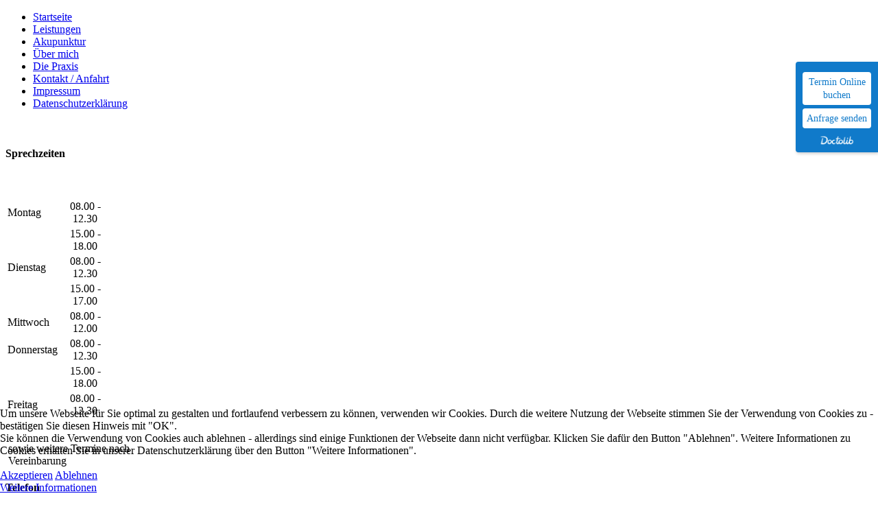

--- FILE ---
content_type: text/html; charset=utf-8
request_url: https://dr-monika-meyer.de/index.php/2-uncategorised/20-ab-sofort-videosprechstunde
body_size: 2948
content:
<!DOCTYPE html>
<html dir="ltr" lang="de-de">
<head>
  <div style="position:fixed;top:90px;right:0;display:block;text-align:center;background-color:#107ACA;; color:#ffffff;font-size:14px;width:100px;border-radius:4px 0 0 4px;padding:10px;z-index:5000;box-shadow:1px 2px 4px rgba(0,0,0,0.2);line-height:1.4;">
<a style="display:block;color:#107ACA;text-decoration:none;padding:5px;margin-top:5px;background:#fff;border-radius:4px;" href="https://www.doctolib.de/praxis/burgwedel/praxis-fuer-allgemeinmedizin-dr-med-monika-meyer/booking/new-patient?specialityId=1286&bookingFunnelSource=profile?utm_campaign=website-button&amp;utm_source=praxis-fuer-allgemeinmedizin-dr-med-monika-meyer-website-button&amp;utm_medium=referral&amp;utm_content=option-8&amp;utm_term=praxis-fuer-allgemeinmedizin-dr-med-monika-meyer" target="_blank" rel="noopener noreferrer" >Termin Online buchen</a>
<a style="display:block;color:#107ACA;text-decoration:none;padding:5px;margin-top:5px;background:#fff;border-radius:4px;" href="https://www.doctolib.de/praxis/burgwedel/praxis-fuer-allgemeinmedizin-dr-med-monika-meyer/patient-request?utm_campaign=website-button&amp;utm_source=praxis-fuer-allgemeinmedizin-dr-med-monika-meyer-website-button&amp;utm_medium=referral&amp;utm_content=option-8&amp;utm_term=praxis-fuer-allgemeinmedizin-dr-med-monika-meyer" target="_blank" rel="noopener noreferrer" >Anfrage senden</a>
<img style="display:inline-block;height:15px;margin-top:10px;vertical-align:middle;width:auto" src="https://www.doctolib.de/external_button/doctolib-white-transparent.png" alt="Doctolib"/></div>

  
  
    <base href="https://dr-monika-meyer.de/index.php/2-uncategorised/20-ab-sofort-videosprechstunde" />
	<meta http-equiv="content-type" content="text/html; charset=utf-8" />
	<meta name="keywords" content="Wettmar, Burgwedel, Arzt, Akupunktur, Hausarzt, Ärztin, Praxis, Allgemeinmedizin, monika, meyer, dr." />
	<meta name="rights" content="Dr. med. Monika Meyer / QUADROTEC - Ute Roch" />
	<meta name="author" content="Super User" />
	<meta name="description" content="Dr. med. Monika Meyer - Praxis für Allgemeinmedizin in Burgwedel-Wettmar" />
	<meta name="generator" content="Joomla! - Open Source Content Management" />
	<title>Dr. med. Monika Meyer - Ab sofort  - Videosprechstunde</title>
	<link href="/plugins/system/cookiehint/css/style.css?6909f1eae73c4e9e3d5ce2a3a96abf15" rel="stylesheet" type="text/css" />
	<style type="text/css">
#redim-cookiehint-bottom {position: fixed; z-index: 99999; left: 0px; right: 0px; bottom: 0px; top: auto !important;}
	</style>
	<script type="application/json" class="joomla-script-options new">{"csrf.token":"b1a4bfad30d308304e7dda4735b58da8","system.paths":{"root":"","base":""}}</script>
	<script src="/media/system/js/mootools-core.js?6909f1eae73c4e9e3d5ce2a3a96abf15" type="text/javascript"></script>
	<script src="/media/system/js/core.js?6909f1eae73c4e9e3d5ce2a3a96abf15" type="text/javascript"></script>
	<script src="/media/system/js/mootools-more.js?6909f1eae73c4e9e3d5ce2a3a96abf15" type="text/javascript"></script>
	<script type="text/javascript">
(function() {  if (typeof gtag !== 'undefined') {       gtag('consent', 'denied', {         'ad_storage': 'denied',         'ad_user_data': 'denied',         'ad_personalization': 'denied',         'functionality_storage': 'denied',         'personalization_storage': 'denied',         'security_storage': 'denied',         'analytics_storage': 'denied'       });     } })();
	</script>

    <link rel="stylesheet" href="/templates/system/css/system.css" />
    <link rel="stylesheet" href="/templates/system/css/general.css" />

    <!-- Created by Artisteer v4.0.0.58475 -->
    
    
    <meta name="viewport" content="initial-scale = 1.0, maximum-scale = 1.0, user-scalable = no, width = device-width">

    <!--[if lt IE 9]><script src="http://html5shiv.googlecode.com/svn/trunk/html5.js"></script><![endif]-->
    <link rel="stylesheet" href="/templates/drmm_tpl_ver_2013_2/css/template.css" media="screen">
    <!--[if lte IE 7]><link rel="stylesheet" href="/templates/drmm_tpl_ver_2013_2/css/template.ie7.css" media="screen" /><![endif]-->
    <link rel="stylesheet" href="/templates/drmm_tpl_ver_2013_2/css/template.responsive.css" media="all">


    <script>if ('undefined' != typeof jQuery) document._artxJQueryBackup = jQuery;</script>
    <script src="/templates/drmm_tpl_ver_2013_2/jquery.js"></script>
    <script>jQuery.noConflict();</script>

    <script src="/templates/drmm_tpl_ver_2013_2/script.js"></script>
    <script>if (document._artxJQueryBackup) jQuery = document._artxJQueryBackup;</script>
    <script src="/templates/drmm_tpl_ver_2013_2/script.responsive.js"></script>
</head>
<body>

<div id="drmm-main">
    <div class="drmm-sheet clearfix">
<header class="drmm-header clearfix">

    <div class="drmm-shapes">


            </div>

                
                    
</header>
<div class="drmm-layout-wrapper clearfix">
                <div class="drmm-content-layout">
                    <div class="drmm-content-layout-row">
                        <div class="drmm-layout-cell drmm-sidebar1 clearfix">
<div class="drmm-vmenublock clearfix"><div class="drmm-vmenublockcontent"><ul class="drmm-vmenu"><li class="item-101 current active"><a class=" active" href="/index.php">Startseite</a></li><li class="item-102"><a href="/index.php/leistungenbeitrag">Leistungen</a></li><li class="item-103"><a href="/index.php/akupunktur">Akupunktur</a></li><li class="item-104"><a href="/index.php/ueber-mich">Über mich</a></li><li class="item-107"><a href="/index.php/die-praxis">Die Praxis</a></li><li class="item-105"><a href="/index.php/kontakt--anfahrt">Kontakt / Anfahrt</a></li><li class="item-106"><a href="/index.php/impressum">Impressum</a></li><li class="item-141"><a href="/index.php/datenschutzerklaerung">Datenschutzerklärung</a></li></ul></div></div><div class="drmm-block clearfix"><div class="drmm-blockcontent"><div class="custom"  >
	<p> </p>
<h4>Sprechzeiten</h4>
<p> </p>
<table style="height: 149px; width: 155.5px;">
<tbody>
<tr>
<td style="width: 67px;">Montag</td>
<td style="width: 77.5px; text-align: center;">08.00 - 12.30</td>
</tr>
<tr>
<td style="width: 67px;"> </td>
<td style="width: 77.5px; text-align: center;">15.00 - 18.00</td>
</tr>
<tr>
<td style="width: 67px;">Dienstag</td>
<td style="width: 77.5px; text-align: center;">08.00 - 12.30</td>
</tr>
<tr>
<td style="width: 67px;"> </td>
<td style="width: 77.5px; text-align: center;">15.00 - 17.00</td>
</tr>
<tr>
<td style="width: 67px;">Mittwoch</td>
<td style="width: 77.5px; text-align: center;">08.00 - 12.00</td>
</tr>
<tr>
<td style="width: 67px;">Donnerstag</td>
<td style="width: 77.5px; text-align: center;">08.00 - 12.30</td>
</tr>
<tr>
<td style="width: 67px;"> </td>
<td style="width: 77.5px; text-align: center;">15.00 - 18.00</td>
</tr>
<tr>
<td style="width: 67px;">Freitag</td>
<td style="width: 77.5px; text-align: center;">08.00 - 12.30</td>
</tr>
</tbody>
</table>
<p><br /> sowie weitere Termine nach <br /> Vereinbarung</p></div></div></div><div class="drmm-block clearfix"><div class="drmm-blockcontent"><div class="custom"  >
	<h4>Telefon<br />05139 9509428<br /><br /></h4>
<h4>Telefax</h4>
<h4>05139 9529320</h4></div></div></div><div class="drmm-block clearfix"><div class="drmm-blockcontent"><div class="custom"  >
	<h4>Unseren Praxisflyer</h4>
<p>erhalten Sie <a href="/images/dr_monika_meyer_flyer_bildschrimaufloesung_060211.pdf" target="_blank" rel="noopener noreferrer">HIER</a> zum Herunterladen!</p>
<p><a href="/images/dr_monika_meyer_flyer_bildschrimaufloesung_060211.pdf" target="_blank" rel="noopener noreferrer"><img src="/images/flyer_mini2.jpg" border="0" /></a></p></div></div></div>



                        </div>

                        <div class="drmm-layout-cell drmm-content clearfix">
<article class="drmm-post drmm-messages"><div class="drmm-postcontent clearfix"><div id="system-message-container">
	</div>
</div></article><div class="item-page"><article class="drmm-post"><h2 class="drmm-postheader"><a href="/index.php/2-uncategorised/20-ab-sofort-videosprechstunde">Ab sofort  - Videosprechstunde</a></h2><div class="drmm-postcontent clearfix"><div class="drmm-article"><p>Liebe Patient:innen!</p>
<p>Sie sind zu krank für einen Besuch in unserer Praxis?</p>
<p>Ab sofort können Sie unser Angebot "Videosprechstunde" nutzen. Bitte melden Sie sich dazu telefonisch bei uns in der Praxis - wir vereinbaren dann einen Termin mit Ihnen.</p>
<p>Wir freuen uns auf Ihre Anmeldung unter 05139 9509428 oder über Doctolib.</p> </div></div></article></div>


                        </div>
                    </div>
                </div>
            </div>

<footer class="drmm-footer clearfix"></footer>

    </div>
</div>




<div id="redim-cookiehint-bottom">   <div id="redim-cookiehint">     <div class="cookiecontent">   Um unsere Webseite für Sie optimal zu gestalten und fortlaufend verbessern zu können, verwenden wir Cookies. Durch die weitere Nutzung der Webseite stimmen Sie der Verwendung von Cookies zu - bestätigen Sie diesen Hinweis mit "OK".<br />Sie können die Verwendung von Cookies auch ablehnen - allerdings sind einige Funktionen der Webseite dann nicht verfügbar. Klicken Sie dafür den Button "Ablehnen". Weitere Informationen zu Cookies erhalten Sie in unserer Datenschutzerklärung über den Button "Weitere Informationen".<br /><br />    </div>     <div class="cookiebuttons">        <a id="cookiehintsubmit" onclick="return cookiehintsubmit(this);" href="https://dr-monika-meyer.de/index.php/2-uncategorised/20-ab-sofort-videosprechstunde?rCH=2"         class="btn">Akzeptieren</a>           <a id="cookiehintsubmitno" onclick="return cookiehintsubmitno(this);" href="https://dr-monika-meyer.de/index.php/2-uncategorised/20-ab-sofort-videosprechstunde?rCH=-2"           class="btn">Ablehnen</a>          <div class="text-center" id="cookiehintinfo">                <a target="_self" href="/datenschutzerklaerung">Weitere Informationen</a>                      </div>      </div>     <div class="clr"></div>   </div> </div>  <script type="text/javascript">        document.addEventListener("DOMContentLoaded", function(event) {         if (!navigator.cookieEnabled){           document.getElementById('redim-cookiehint-bottom').remove();         }       });        function cookiehintfadeOut(el) {         el.style.opacity = 1;         (function fade() {           if ((el.style.opacity -= .1) < 0) {             el.style.display = "none";           } else {             requestAnimationFrame(fade);           }         })();       }         function cookiehintsubmit(obj) {         document.cookie = 'reDimCookieHint=1; expires=Mon, 18 Jan 2027 23:59:59 GMT;57; path=/';         cookiehintfadeOut(document.getElementById('redim-cookiehint-bottom'));         return true;       }        function cookiehintsubmitno(obj) {         document.cookie = 'reDimCookieHint=-1; expires=0; path=/';         cookiehintfadeOut(document.getElementById('redim-cookiehint-bottom'));         return true;       }  </script>  
</body>
</html>